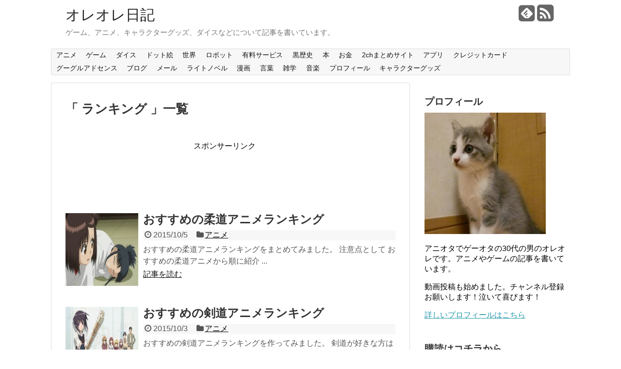

--- FILE ---
content_type: text/html; charset=UTF-8
request_url: https://oreore.red/tag/%E3%83%A9%E3%83%B3%E3%82%AD%E3%83%B3%E3%82%B0
body_size: 13306
content:
<!DOCTYPE html>
<html dir="ltr" lang="ja" prefix="og: https://ogp.me/ns#">
<head>
<meta charset="UTF-8">
<link rel="alternate" type="application/rss+xml" title="オレオレ日記 RSS Feed" href="https://oreore.red/feed"/>
<link rel="pingback" href="https://oreore.red/xmlrpc.php"/>
<meta name="robots" content="noindex,follow">
<link rel="stylesheet" href="https://oreore.red/wp-content/themes/simplicity-child/style.css">
<link rel="stylesheet" href="https://oreore.red/wp-content/themes/simplicity/webfonts/css/font-awesome.min.css">
<link rel="stylesheet" href="https://oreore.red/wp-content/themes/simplicity/webfonts/icomoon/style.css">
<link rel="stylesheet" href="https://oreore.red/wp-content/themes/simplicity/css/extension.css">
<link rel="stylesheet" href="https://oreore.red/wp-content/themes/simplicity/css/responsive-pc.css">
<link rel="stylesheet" href="https://oreore.red/wp-content/themes/simplicity/css/print.css" type="text/css" media="print"/>
    <meta name="viewport" content="width=1280, maximum-scale=1, user-scalable=yes">

<!-- OGP -->
<meta property="og:type" content="website">
<meta property="og:description" content="ゲーム、アニメ、キャラクターグッズ、ダイスなどについて記事を書いています。">
<meta property="og:title" content="オレオレ日記">
<meta property="og:url" content="https://oreore.red">
<meta property="og:site_name" content="オレオレ日記">
<meta property="og:locale" content="ja_JP"/>
<!-- /OGP -->
<!-- Twitter Card -->
<meta name="twitter:card" content="summary">
<meta name="twitter:description" content="ゲーム、アニメ、キャラクターグッズ、ダイスなどについて記事を書いています。">
<meta name="twitter:title" content="オレオレ日記">
<meta name="twitter:url" content="https://oreore.red">
<meta name="twitter:domain" content="oreore.red">
<!-- /Twitter Card -->

<title>ランキング - オレオレ日記</title>

		<!-- All in One SEO 4.6.7.1 - aioseo.com -->
		<meta name="robots" content="max-image-preview:large"/>
		<link rel="canonical" href="https://oreore.red/tag/%e3%83%a9%e3%83%b3%e3%82%ad%e3%83%b3%e3%82%b0"/>
		<link rel="next" href="https://oreore.red/tag/%E3%83%A9%E3%83%B3%E3%82%AD%E3%83%B3%E3%82%B0/page/2"/>
		<meta name="generator" content="All in One SEO (AIOSEO) 4.6.7.1"/>
		<script type="application/ld+json" class="aioseo-schema">
			{"@context":"https:\/\/schema.org","@graph":[{"@type":"BreadcrumbList","@id":"https:\/\/oreore.red\/tag\/%E3%83%A9%E3%83%B3%E3%82%AD%E3%83%B3%E3%82%B0#breadcrumblist","itemListElement":[{"@type":"ListItem","@id":"https:\/\/oreore.red\/#listItem","position":1,"name":"\u5bb6","item":"https:\/\/oreore.red\/","nextItem":"https:\/\/oreore.red\/tag\/%e3%83%a9%e3%83%b3%e3%82%ad%e3%83%b3%e3%82%b0#listItem"},{"@type":"ListItem","@id":"https:\/\/oreore.red\/tag\/%e3%83%a9%e3%83%b3%e3%82%ad%e3%83%b3%e3%82%b0#listItem","position":2,"name":"\u30e9\u30f3\u30ad\u30f3\u30b0","previousItem":"https:\/\/oreore.red\/#listItem"}]},{"@type":"CollectionPage","@id":"https:\/\/oreore.red\/tag\/%E3%83%A9%E3%83%B3%E3%82%AD%E3%83%B3%E3%82%B0#collectionpage","url":"https:\/\/oreore.red\/tag\/%E3%83%A9%E3%83%B3%E3%82%AD%E3%83%B3%E3%82%B0","name":"\u30e9\u30f3\u30ad\u30f3\u30b0 - \u30aa\u30ec\u30aa\u30ec\u65e5\u8a18","inLanguage":"ja","isPartOf":{"@id":"https:\/\/oreore.red\/#website"},"breadcrumb":{"@id":"https:\/\/oreore.red\/tag\/%E3%83%A9%E3%83%B3%E3%82%AD%E3%83%B3%E3%82%B0#breadcrumblist"}},{"@type":"Organization","@id":"https:\/\/oreore.red\/#organization","name":"\u30aa\u30ec\u30aa\u30ec\u65e5\u8a18","description":"\u30b2\u30fc\u30e0\u3001\u30a2\u30cb\u30e1\u3001\u30ad\u30e3\u30e9\u30af\u30bf\u30fc\u30b0\u30c3\u30ba\u3001\u30c0\u30a4\u30b9\u306a\u3069\u306b\u3064\u3044\u3066\u8a18\u4e8b\u3092\u66f8\u3044\u3066\u3044\u307e\u3059\u3002","url":"https:\/\/oreore.red\/"},{"@type":"WebSite","@id":"https:\/\/oreore.red\/#website","url":"https:\/\/oreore.red\/","name":"\u30aa\u30ec\u30aa\u30ec\u65e5\u8a18","description":"\u30b2\u30fc\u30e0\u3001\u30a2\u30cb\u30e1\u3001\u30ad\u30e3\u30e9\u30af\u30bf\u30fc\u30b0\u30c3\u30ba\u3001\u30c0\u30a4\u30b9\u306a\u3069\u306b\u3064\u3044\u3066\u8a18\u4e8b\u3092\u66f8\u3044\u3066\u3044\u307e\u3059\u3002","inLanguage":"ja","publisher":{"@id":"https:\/\/oreore.red\/#organization"}}]}
		</script>
		<!-- All in One SEO -->

<script id="wpp-js" src="https://oreore.red/wp-content/plugins/wordpress-popular-posts/assets/js/wpp.min.js" data-sampling="0" data-sampling-rate="100" data-api-url="https://oreore.red/wp-json/wordpress-popular-posts" data-post-id="0" data-token="eebd2c1dd5" data-lang="0" data-debug="0" type="text/javascript"></script>
<link rel="alternate" type="application/rss+xml" title="オレオレ日記 &raquo; フィード" href="https://oreore.red/feed"/>
<link rel="alternate" type="application/rss+xml" title="オレオレ日記 &raquo; コメントフィード" href="https://oreore.red/comments/feed"/>
<link rel="alternate" type="application/rss+xml" title="オレオレ日記 &raquo; ランキング タグのフィード" href="https://oreore.red/tag/%e3%83%a9%e3%83%b3%e3%82%ad%e3%83%b3%e3%82%b0/feed"/>
<script type="text/javascript">window._wpemojiSettings={"baseUrl":"https:\/\/s.w.org\/images\/core\/emoji\/14.0.0\/72x72\/","ext":".png","svgUrl":"https:\/\/s.w.org\/images\/core\/emoji\/14.0.0\/svg\/","svgExt":".svg","source":{"concatemoji":"https:\/\/oreore.red\/wp-includes\/js\/wp-emoji-release.min.js"}};!function(i,n){var o,s,e;function c(e){try{var t={supportTests:e,timestamp:(new Date).valueOf()};sessionStorage.setItem(o,JSON.stringify(t))}catch(e){}}function p(e,t,n){e.clearRect(0,0,e.canvas.width,e.canvas.height),e.fillText(t,0,0);var t=new Uint32Array(e.getImageData(0,0,e.canvas.width,e.canvas.height).data),r=(e.clearRect(0,0,e.canvas.width,e.canvas.height),e.fillText(n,0,0),new Uint32Array(e.getImageData(0,0,e.canvas.width,e.canvas.height).data));return t.every(function(e,t){return e===r[t]})}function u(e,t,n){switch(t){case"flag":return n(e,"\ud83c\udff3\ufe0f\u200d\u26a7\ufe0f","\ud83c\udff3\ufe0f\u200b\u26a7\ufe0f")?!1:!n(e,"\ud83c\uddfa\ud83c\uddf3","\ud83c\uddfa\u200b\ud83c\uddf3")&&!n(e,"\ud83c\udff4\udb40\udc67\udb40\udc62\udb40\udc65\udb40\udc6e\udb40\udc67\udb40\udc7f","\ud83c\udff4\u200b\udb40\udc67\u200b\udb40\udc62\u200b\udb40\udc65\u200b\udb40\udc6e\u200b\udb40\udc67\u200b\udb40\udc7f");case"emoji":return!n(e,"\ud83e\udef1\ud83c\udffb\u200d\ud83e\udef2\ud83c\udfff","\ud83e\udef1\ud83c\udffb\u200b\ud83e\udef2\ud83c\udfff")}return!1}function f(e,t,n){var r="undefined"!=typeof WorkerGlobalScope&&self instanceof WorkerGlobalScope?new OffscreenCanvas(300,150):i.createElement("canvas"),a=r.getContext("2d",{willReadFrequently:!0}),o=(a.textBaseline="top",a.font="600 32px Arial",{});return e.forEach(function(e){o[e]=t(a,e,n)}),o}function t(e){var t=i.createElement("script");t.src=e,t.defer=!0,i.head.appendChild(t)}"undefined"!=typeof Promise&&(o="wpEmojiSettingsSupports",s=["flag","emoji"],n.supports={everything:!0,everythingExceptFlag:!0},e=new Promise(function(e){i.addEventListener("DOMContentLoaded",e,{once:!0})}),new Promise(function(t){var n=function(){try{var e=JSON.parse(sessionStorage.getItem(o));if("object"==typeof e&&"number"==typeof e.timestamp&&(new Date).valueOf()<e.timestamp+604800&&"object"==typeof e.supportTests)return e.supportTests}catch(e){}return null}();if(!n){if("undefined"!=typeof Worker&&"undefined"!=typeof OffscreenCanvas&&"undefined"!=typeof URL&&URL.createObjectURL&&"undefined"!=typeof Blob)try{var e="postMessage("+f.toString()+"("+[JSON.stringify(s),u.toString(),p.toString()].join(",")+"));",r=new Blob([e],{type:"text/javascript"}),a=new Worker(URL.createObjectURL(r),{name:"wpTestEmojiSupports"});return void(a.onmessage=function(e){c(n=e.data),a.terminate(),t(n)})}catch(e){}c(n=f(s,u,p))}t(n)}).then(function(e){for(var t in e)n.supports[t]=e[t],n.supports.everything=n.supports.everything&&n.supports[t],"flag"!==t&&(n.supports.everythingExceptFlag=n.supports.everythingExceptFlag&&n.supports[t]);n.supports.everythingExceptFlag=n.supports.everythingExceptFlag&&!n.supports.flag,n.DOMReady=!1,n.readyCallback=function(){n.DOMReady=!0}}).then(function(){return e}).then(function(){var e;n.supports.everything||(n.readyCallback(),(e=n.source||{}).concatemoji?t(e.concatemoji):e.wpemoji&&e.twemoji&&(t(e.twemoji),t(e.wpemoji)))}))}((window,document),window._wpemojiSettings);</script>
<style type="text/css">
img.wp-smiley,
img.emoji {
	display: inline !important;
	border: none !important;
	box-shadow: none !important;
	height: 1em !important;
	width: 1em !important;
	margin: 0 0.07em !important;
	vertical-align: -0.1em !important;
	background: none !important;
	padding: 0 !important;
}
</style>
	<link rel='stylesheet' id='wp-block-library-css' href='https://oreore.red/wp-includes/css/dist/block-library/style.min.css' type='text/css' media='all'/>
<style id='classic-theme-styles-inline-css' type='text/css'>
/*! This file is auto-generated */
.wp-block-button__link{color:#fff;background-color:#32373c;border-radius:9999px;box-shadow:none;text-decoration:none;padding:calc(.667em + 2px) calc(1.333em + 2px);font-size:1.125em}.wp-block-file__button{background:#32373c;color:#fff;text-decoration:none}
</style>
<style id='global-styles-inline-css' type='text/css'>
body{--wp--preset--color--black: #000000;--wp--preset--color--cyan-bluish-gray: #abb8c3;--wp--preset--color--white: #ffffff;--wp--preset--color--pale-pink: #f78da7;--wp--preset--color--vivid-red: #cf2e2e;--wp--preset--color--luminous-vivid-orange: #ff6900;--wp--preset--color--luminous-vivid-amber: #fcb900;--wp--preset--color--light-green-cyan: #7bdcb5;--wp--preset--color--vivid-green-cyan: #00d084;--wp--preset--color--pale-cyan-blue: #8ed1fc;--wp--preset--color--vivid-cyan-blue: #0693e3;--wp--preset--color--vivid-purple: #9b51e0;--wp--preset--gradient--vivid-cyan-blue-to-vivid-purple: linear-gradient(135deg,rgba(6,147,227,1) 0%,rgb(155,81,224) 100%);--wp--preset--gradient--light-green-cyan-to-vivid-green-cyan: linear-gradient(135deg,rgb(122,220,180) 0%,rgb(0,208,130) 100%);--wp--preset--gradient--luminous-vivid-amber-to-luminous-vivid-orange: linear-gradient(135deg,rgba(252,185,0,1) 0%,rgba(255,105,0,1) 100%);--wp--preset--gradient--luminous-vivid-orange-to-vivid-red: linear-gradient(135deg,rgba(255,105,0,1) 0%,rgb(207,46,46) 100%);--wp--preset--gradient--very-light-gray-to-cyan-bluish-gray: linear-gradient(135deg,rgb(238,238,238) 0%,rgb(169,184,195) 100%);--wp--preset--gradient--cool-to-warm-spectrum: linear-gradient(135deg,rgb(74,234,220) 0%,rgb(151,120,209) 20%,rgb(207,42,186) 40%,rgb(238,44,130) 60%,rgb(251,105,98) 80%,rgb(254,248,76) 100%);--wp--preset--gradient--blush-light-purple: linear-gradient(135deg,rgb(255,206,236) 0%,rgb(152,150,240) 100%);--wp--preset--gradient--blush-bordeaux: linear-gradient(135deg,rgb(254,205,165) 0%,rgb(254,45,45) 50%,rgb(107,0,62) 100%);--wp--preset--gradient--luminous-dusk: linear-gradient(135deg,rgb(255,203,112) 0%,rgb(199,81,192) 50%,rgb(65,88,208) 100%);--wp--preset--gradient--pale-ocean: linear-gradient(135deg,rgb(255,245,203) 0%,rgb(182,227,212) 50%,rgb(51,167,181) 100%);--wp--preset--gradient--electric-grass: linear-gradient(135deg,rgb(202,248,128) 0%,rgb(113,206,126) 100%);--wp--preset--gradient--midnight: linear-gradient(135deg,rgb(2,3,129) 0%,rgb(40,116,252) 100%);--wp--preset--font-size--small: 13px;--wp--preset--font-size--medium: 20px;--wp--preset--font-size--large: 36px;--wp--preset--font-size--x-large: 42px;--wp--preset--spacing--20: 0.44rem;--wp--preset--spacing--30: 0.67rem;--wp--preset--spacing--40: 1rem;--wp--preset--spacing--50: 1.5rem;--wp--preset--spacing--60: 2.25rem;--wp--preset--spacing--70: 3.38rem;--wp--preset--spacing--80: 5.06rem;--wp--preset--shadow--natural: 6px 6px 9px rgba(0, 0, 0, 0.2);--wp--preset--shadow--deep: 12px 12px 50px rgba(0, 0, 0, 0.4);--wp--preset--shadow--sharp: 6px 6px 0px rgba(0, 0, 0, 0.2);--wp--preset--shadow--outlined: 6px 6px 0px -3px rgba(255, 255, 255, 1), 6px 6px rgba(0, 0, 0, 1);--wp--preset--shadow--crisp: 6px 6px 0px rgba(0, 0, 0, 1);}:where(.is-layout-flex){gap: 0.5em;}:where(.is-layout-grid){gap: 0.5em;}body .is-layout-flow > .alignleft{float: left;margin-inline-start: 0;margin-inline-end: 2em;}body .is-layout-flow > .alignright{float: right;margin-inline-start: 2em;margin-inline-end: 0;}body .is-layout-flow > .aligncenter{margin-left: auto !important;margin-right: auto !important;}body .is-layout-constrained > .alignleft{float: left;margin-inline-start: 0;margin-inline-end: 2em;}body .is-layout-constrained > .alignright{float: right;margin-inline-start: 2em;margin-inline-end: 0;}body .is-layout-constrained > .aligncenter{margin-left: auto !important;margin-right: auto !important;}body .is-layout-constrained > :where(:not(.alignleft):not(.alignright):not(.alignfull)){max-width: var(--wp--style--global--content-size);margin-left: auto !important;margin-right: auto !important;}body .is-layout-constrained > .alignwide{max-width: var(--wp--style--global--wide-size);}body .is-layout-flex{display: flex;}body .is-layout-flex{flex-wrap: wrap;align-items: center;}body .is-layout-flex > *{margin: 0;}body .is-layout-grid{display: grid;}body .is-layout-grid > *{margin: 0;}:where(.wp-block-columns.is-layout-flex){gap: 2em;}:where(.wp-block-columns.is-layout-grid){gap: 2em;}:where(.wp-block-post-template.is-layout-flex){gap: 1.25em;}:where(.wp-block-post-template.is-layout-grid){gap: 1.25em;}.has-black-color{color: var(--wp--preset--color--black) !important;}.has-cyan-bluish-gray-color{color: var(--wp--preset--color--cyan-bluish-gray) !important;}.has-white-color{color: var(--wp--preset--color--white) !important;}.has-pale-pink-color{color: var(--wp--preset--color--pale-pink) !important;}.has-vivid-red-color{color: var(--wp--preset--color--vivid-red) !important;}.has-luminous-vivid-orange-color{color: var(--wp--preset--color--luminous-vivid-orange) !important;}.has-luminous-vivid-amber-color{color: var(--wp--preset--color--luminous-vivid-amber) !important;}.has-light-green-cyan-color{color: var(--wp--preset--color--light-green-cyan) !important;}.has-vivid-green-cyan-color{color: var(--wp--preset--color--vivid-green-cyan) !important;}.has-pale-cyan-blue-color{color: var(--wp--preset--color--pale-cyan-blue) !important;}.has-vivid-cyan-blue-color{color: var(--wp--preset--color--vivid-cyan-blue) !important;}.has-vivid-purple-color{color: var(--wp--preset--color--vivid-purple) !important;}.has-black-background-color{background-color: var(--wp--preset--color--black) !important;}.has-cyan-bluish-gray-background-color{background-color: var(--wp--preset--color--cyan-bluish-gray) !important;}.has-white-background-color{background-color: var(--wp--preset--color--white) !important;}.has-pale-pink-background-color{background-color: var(--wp--preset--color--pale-pink) !important;}.has-vivid-red-background-color{background-color: var(--wp--preset--color--vivid-red) !important;}.has-luminous-vivid-orange-background-color{background-color: var(--wp--preset--color--luminous-vivid-orange) !important;}.has-luminous-vivid-amber-background-color{background-color: var(--wp--preset--color--luminous-vivid-amber) !important;}.has-light-green-cyan-background-color{background-color: var(--wp--preset--color--light-green-cyan) !important;}.has-vivid-green-cyan-background-color{background-color: var(--wp--preset--color--vivid-green-cyan) !important;}.has-pale-cyan-blue-background-color{background-color: var(--wp--preset--color--pale-cyan-blue) !important;}.has-vivid-cyan-blue-background-color{background-color: var(--wp--preset--color--vivid-cyan-blue) !important;}.has-vivid-purple-background-color{background-color: var(--wp--preset--color--vivid-purple) !important;}.has-black-border-color{border-color: var(--wp--preset--color--black) !important;}.has-cyan-bluish-gray-border-color{border-color: var(--wp--preset--color--cyan-bluish-gray) !important;}.has-white-border-color{border-color: var(--wp--preset--color--white) !important;}.has-pale-pink-border-color{border-color: var(--wp--preset--color--pale-pink) !important;}.has-vivid-red-border-color{border-color: var(--wp--preset--color--vivid-red) !important;}.has-luminous-vivid-orange-border-color{border-color: var(--wp--preset--color--luminous-vivid-orange) !important;}.has-luminous-vivid-amber-border-color{border-color: var(--wp--preset--color--luminous-vivid-amber) !important;}.has-light-green-cyan-border-color{border-color: var(--wp--preset--color--light-green-cyan) !important;}.has-vivid-green-cyan-border-color{border-color: var(--wp--preset--color--vivid-green-cyan) !important;}.has-pale-cyan-blue-border-color{border-color: var(--wp--preset--color--pale-cyan-blue) !important;}.has-vivid-cyan-blue-border-color{border-color: var(--wp--preset--color--vivid-cyan-blue) !important;}.has-vivid-purple-border-color{border-color: var(--wp--preset--color--vivid-purple) !important;}.has-vivid-cyan-blue-to-vivid-purple-gradient-background{background: var(--wp--preset--gradient--vivid-cyan-blue-to-vivid-purple) !important;}.has-light-green-cyan-to-vivid-green-cyan-gradient-background{background: var(--wp--preset--gradient--light-green-cyan-to-vivid-green-cyan) !important;}.has-luminous-vivid-amber-to-luminous-vivid-orange-gradient-background{background: var(--wp--preset--gradient--luminous-vivid-amber-to-luminous-vivid-orange) !important;}.has-luminous-vivid-orange-to-vivid-red-gradient-background{background: var(--wp--preset--gradient--luminous-vivid-orange-to-vivid-red) !important;}.has-very-light-gray-to-cyan-bluish-gray-gradient-background{background: var(--wp--preset--gradient--very-light-gray-to-cyan-bluish-gray) !important;}.has-cool-to-warm-spectrum-gradient-background{background: var(--wp--preset--gradient--cool-to-warm-spectrum) !important;}.has-blush-light-purple-gradient-background{background: var(--wp--preset--gradient--blush-light-purple) !important;}.has-blush-bordeaux-gradient-background{background: var(--wp--preset--gradient--blush-bordeaux) !important;}.has-luminous-dusk-gradient-background{background: var(--wp--preset--gradient--luminous-dusk) !important;}.has-pale-ocean-gradient-background{background: var(--wp--preset--gradient--pale-ocean) !important;}.has-electric-grass-gradient-background{background: var(--wp--preset--gradient--electric-grass) !important;}.has-midnight-gradient-background{background: var(--wp--preset--gradient--midnight) !important;}.has-small-font-size{font-size: var(--wp--preset--font-size--small) !important;}.has-medium-font-size{font-size: var(--wp--preset--font-size--medium) !important;}.has-large-font-size{font-size: var(--wp--preset--font-size--large) !important;}.has-x-large-font-size{font-size: var(--wp--preset--font-size--x-large) !important;}
.wp-block-navigation a:where(:not(.wp-element-button)){color: inherit;}
:where(.wp-block-post-template.is-layout-flex){gap: 1.25em;}:where(.wp-block-post-template.is-layout-grid){gap: 1.25em;}
:where(.wp-block-columns.is-layout-flex){gap: 2em;}:where(.wp-block-columns.is-layout-grid){gap: 2em;}
.wp-block-pullquote{font-size: 1.5em;line-height: 1.6;}
</style>
<link rel='stylesheet' id='toc-screen-css' href='https://oreore.red/wp-content/plugins/table-of-contents-plus/screen.min.css' type='text/css' media='all'/>
<link rel='stylesheet' id='wordpress-popular-posts-css-css' href='https://oreore.red/wp-content/plugins/wordpress-popular-posts/assets/css/wpp.css' type='text/css' media='all'/>
<script type='text/javascript' src='https://oreore.red/wp-includes/js/jquery/jquery.min.js' id='jquery-core-js'></script>
<script type='text/javascript' src='https://oreore.red/wp-includes/js/jquery/jquery-migrate.min.js' id='jquery-migrate-js'></script>
<link rel="https://api.w.org/" href="https://oreore.red/wp-json/"/><link rel="alternate" type="application/json" href="https://oreore.red/wp-json/wp/v2/tags/4"/><link rel="EditURI" type="application/rsd+xml" title="RSD" href="https://oreore.red/xmlrpc.php?rsd"/>
<meta name="generator" content="WordPress 6.3.7"/>
            <style id="wpp-loading-animation-styles">@-webkit-keyframes bgslide{from{background-position-x:0}to{background-position-x:-200%}}@keyframes bgslide{from{background-position-x:0}to{background-position-x:-200%}}.wpp-widget-block-placeholder,.wpp-shortcode-placeholder{margin:0 auto;width:60px;height:3px;background:#dd3737;background:linear-gradient(90deg,#dd3737 0%,#571313 10%,#dd3737 100%);background-size:200% auto;border-radius:3px;-webkit-animation:bgslide 1s infinite linear;animation:bgslide 1s infinite linear}</style>
            <style type="text/css">
.ad-space {
  text-align:center;
}
@media screen and (max-width:639px){
  .article br{
    display: block;
  }
}
.entry-content{
  margin-left: 0;
}
</style>
<link rel="icon" href="https://oreore.red/wp-content/uploads/2018/05/cropped--32x32.gif" sizes="32x32"/>
<link rel="icon" href="https://oreore.red/wp-content/uploads/2018/05/cropped--192x192.gif" sizes="192x192"/>
<link rel="apple-touch-icon" href="https://oreore.red/wp-content/uploads/2018/05/cropped--180x180.gif"/>
<meta name="msapplication-TileImage" content="https://oreore.red/wp-content/uploads/2018/05/cropped--270x270.gif"/>
</head>
  <body class="archive tag tag-4">
    <div id="container">

      <!-- header -->
      <div id="header" class="clearfix">
        <div id="header-in">

                    <div id="h-top">
            <!-- モバイルメニュー表示用のボタン -->
<div id="mobile-menu">
  <a id="mobile-menu-toggle" href="#"><span class="fa fa-bars fa-2x"></span></a>
</div>

            <div class="alignleft top-title-catchphrase">
              <!-- サイトのタイトル -->
<p id="site-title">
  <a href="https://oreore.red/">オレオレ日記</a></p>
<!-- サイトの概要 -->
<p id="site-description">
  ゲーム、アニメ、キャラクターグッズ、ダイスなどについて記事を書いています。</p>
            </div>

            <div class="alignright top-sns-follows">
                            <!-- SNSページ -->
<div class="sns-pages">
<ul class="snsp">
<li class="feedly-page"><a href='//feedly.com/index.html#subscription%2Ffeed%2Fhttps%3A%2F%2Foreore.red%2Ffeed' target='blank' title="feedlyで更新情報をフォロー" rel="nofollow"><span class="icon-feedly-square"></span></a></li><li class="rss-page"><a href="https://oreore.red/feed" target="_blank" title="RSSで更新情報をフォロー" rel="nofollow"><span class="fa fa-rss-square fa-2x"></span></a></li>  </ul>
</div>
                          </div>

          </div><!-- /#h-top -->
        </div><!-- /#header-in -->
      </div><!-- /#header -->

      <!-- Navigation -->
<nav>
<div id="navi">
  	<div id="navi-in">
    <div class="menu-%e3%82%b9%e3%83%9e%e3%83%9b%e7%89%88%e3%82%ab%e3%83%86%e3%82%b4%e3%83%aa%e3%83%bc-container"><ul id="menu-%e3%82%b9%e3%83%9e%e3%83%9b%e7%89%88%e3%82%ab%e3%83%86%e3%82%b4%e3%83%aa%e3%83%bc" class="menu"><li id="menu-item-2688" class="menu-item menu-item-type-taxonomy menu-item-object-category menu-item-2688"><a href="https://oreore.red/category/%e3%82%a2%e3%83%8b%e3%83%a1">アニメ</a></li>
<li id="menu-item-2687" class="menu-item menu-item-type-taxonomy menu-item-object-category menu-item-2687"><a href="https://oreore.red/category/%e3%82%b2%e3%83%bc%e3%83%a0">ゲーム</a></li>
<li id="menu-item-2690" class="menu-item menu-item-type-taxonomy menu-item-object-category menu-item-2690"><a href="https://oreore.red/category/%e3%83%80%e3%82%a4%e3%82%b9">ダイス</a></li>
<li id="menu-item-2689" class="menu-item menu-item-type-taxonomy menu-item-object-category menu-item-2689"><a href="https://oreore.red/category/%e3%83%89%e3%83%83%e3%83%88%e7%b5%b5">ドット絵</a></li>
<li id="menu-item-2691" class="menu-item menu-item-type-taxonomy menu-item-object-category menu-item-2691"><a href="https://oreore.red/category/%e4%b8%96%e7%95%8c">世界</a></li>
<li id="menu-item-3801" class="menu-item menu-item-type-taxonomy menu-item-object-category menu-item-3801"><a href="https://oreore.red/category/%e3%83%ad%e3%83%9c%e3%83%83%e3%83%88">ロボット</a></li>
<li id="menu-item-2693" class="menu-item menu-item-type-taxonomy menu-item-object-category menu-item-2693"><a href="https://oreore.red/category/%e6%9c%89%e6%96%99%e3%82%b5%e3%83%bc%e3%83%93%e3%82%b9">有料サービス</a></li>
<li id="menu-item-2694" class="menu-item menu-item-type-taxonomy menu-item-object-category menu-item-2694"><a href="https://oreore.red/category/%e9%bb%92%e6%ad%b4%e5%8f%b2">黒歴史</a></li>
<li id="menu-item-2737" class="menu-item menu-item-type-taxonomy menu-item-object-category menu-item-2737"><a href="https://oreore.red/category/%e6%9c%ac">本</a></li>
<li id="menu-item-2736" class="menu-item menu-item-type-taxonomy menu-item-object-category menu-item-2736"><a href="https://oreore.red/category/%e3%81%8a%e9%87%91">お金</a></li>
<li id="menu-item-2876" class="menu-item menu-item-type-taxonomy menu-item-object-category menu-item-2876"><a href="https://oreore.red/category/2ch%e3%81%be%e3%81%a8%e3%82%81%e3%82%b5%e3%82%a4%e3%83%88">2chまとめサイト</a></li>
<li id="menu-item-3802" class="menu-item menu-item-type-taxonomy menu-item-object-category menu-item-3802"><a href="https://oreore.red/category/%e3%82%b2%e3%83%bc%e3%83%a0/%e3%82%a2%e3%83%97%e3%83%aa">アプリ</a></li>
<li id="menu-item-3803" class="menu-item menu-item-type-taxonomy menu-item-object-category menu-item-3803"><a href="https://oreore.red/category/%e3%82%af%e3%83%ac%e3%82%b8%e3%83%83%e3%83%88%e3%82%ab%e3%83%bc%e3%83%89">クレジットカード</a></li>
<li id="menu-item-3804" class="menu-item menu-item-type-taxonomy menu-item-object-category menu-item-3804"><a href="https://oreore.red/category/%e3%82%b0%e3%83%bc%e3%82%b0%e3%83%ab%e3%82%a2%e3%83%89%e3%82%bb%e3%83%b3%e3%82%b9">グーグルアドセンス</a></li>
<li id="menu-item-2923" class="menu-item menu-item-type-taxonomy menu-item-object-category menu-item-2923"><a href="https://oreore.red/category/%e3%83%96%e3%83%ad%e3%82%b0">ブログ</a></li>
<li id="menu-item-2864" class="menu-item menu-item-type-taxonomy menu-item-object-category menu-item-2864"><a href="https://oreore.red/category/%e3%83%a1%e3%83%bc%e3%83%ab">メール</a></li>
<li id="menu-item-2863" class="menu-item menu-item-type-taxonomy menu-item-object-category menu-item-2863"><a href="https://oreore.red/category/%e6%9c%ac/%e3%83%a9%e3%82%a4%e3%83%88%e3%83%8e%e3%83%99%e3%83%ab-%e6%9c%ac">ライトノベル</a></li>
<li id="menu-item-2918" class="menu-item menu-item-type-taxonomy menu-item-object-category menu-item-2918"><a href="https://oreore.red/category/%e6%bc%ab%e7%94%bb">漫画</a></li>
<li id="menu-item-2865" class="menu-item menu-item-type-taxonomy menu-item-object-category menu-item-2865"><a href="https://oreore.red/category/%e8%a8%80%e8%91%89">言葉</a></li>
<li id="menu-item-2935" class="menu-item menu-item-type-taxonomy menu-item-object-category menu-item-2935"><a href="https://oreore.red/category/%e9%9b%91%e5%ad%a6">雑学</a></li>
<li id="menu-item-5199" class="menu-item menu-item-type-taxonomy menu-item-object-category menu-item-5199"><a href="https://oreore.red/category/%e9%9f%b3%e6%a5%bd">音楽</a></li>
<li id="menu-item-5409" class="menu-item menu-item-type-taxonomy menu-item-object-category menu-item-5409"><a href="https://oreore.red/category/%e3%83%97%e3%83%ad%e3%83%95%e3%82%a3%e3%83%bc%e3%83%ab">プロフィール</a></li>
<li id="menu-item-5481" class="menu-item menu-item-type-taxonomy menu-item-object-category menu-item-5481"><a href="https://oreore.red/category/%e3%82%ad%e3%83%a3%e3%83%a9%e3%82%af%e3%82%bf%e3%83%bc%e3%82%b0%e3%83%83%e3%82%ba">キャラクターグッズ</a></li>
</ul></div>  </div><!-- /#navi-in -->
</div><!-- /#navi -->
</nav>
<!-- /Navigation -->
      <!-- 本体部分 -->
      <div id="body">
        <div id="body-in">

          
          <!-- main -->
          <div id="main">



  <h1 id="archive-title">「
        ランキング      」一覧  </h1>



<div id="widget-index-top" class="widgets"><div class="widget pc_ad">
  <div class="ad-space" style="margin-left: -25px;">
    <div class="ad-label">スポンサーリンク</div>
    <div class="ad-responsive ad-pc adsense-336"><script async src="//pagead2.googlesyndication.com/pagead/js/adsbygoogle.js"></script>
<!-- オレオレPCトップページ上部 -->
<ins class="adsbygoogle" style="display:inline-block;width:728px;height:90px" data-ad-client="ca-pub-0283855289800153" data-ad-slot="2672411998"></ins>
<script>(adsbygoogle=window.adsbygoogle||[]).push({});</script></div>
  </div>
</div>
</div>


<div id="list">
<!-- 記事一覧 -->
<div id="post-4393" class="entry cf entry-card post-4393 post type-post status-publish format-standard has-post-thumbnail category-3 tag-4 tag-130">
  <div class="entry-thumb">
                  <a href="https://oreore.red/judo-anime-ranking" class="entry-image entry-image-link" title="おすすめの柔道アニメランキング"><img width="150" height="79" src="[data-uri]" data-lazy-type="image" data-lazy-src="https://oreore.red/wp-content/uploads/2016/10/柔道アニメ1200-630.jpg" class="lazy lazy-hidden entry-thumnail wp-post-image" alt="おすすめの柔道アニメランキング" decoding="async" data-lazy-srcset="https://oreore.red/wp-content/uploads/2016/10/柔道アニメ1200-630.jpg 1200w, https://oreore.red/wp-content/uploads/2016/10/柔道アニメ1200-630-300x158.jpg 300w, https://oreore.red/wp-content/uploads/2016/10/柔道アニメ1200-630-1000x525.jpg 1000w, https://oreore.red/wp-content/uploads/2016/10/柔道アニメ1200-630-900x473.jpg 900w" data-lazy-sizes="(max-width: 150px) 100vw, 150px"/><noscript><img width="150" height="79" src="https://oreore.red/wp-content/uploads/2016/10/柔道アニメ1200-630.jpg" class="entry-thumnail wp-post-image" alt="おすすめの柔道アニメランキング" decoding="async" srcset="https://oreore.red/wp-content/uploads/2016/10/柔道アニメ1200-630.jpg 1200w, https://oreore.red/wp-content/uploads/2016/10/柔道アニメ1200-630-300x158.jpg 300w, https://oreore.red/wp-content/uploads/2016/10/柔道アニメ1200-630-1000x525.jpg 1000w, https://oreore.red/wp-content/uploads/2016/10/柔道アニメ1200-630-900x473.jpg 900w" sizes="(max-width: 150px) 100vw, 150px"/></noscript></a>
            </div><!-- /.entry-thumb -->

  <div class="entry-card-content">

  <h2><a href="https://oreore.red/judo-anime-ranking" class="entry-title entry-title-link" title="おすすめの柔道アニメランキング">おすすめの柔道アニメランキング</a></h2>
  <p class="post-meta">
        <span class="post-date"><span class="fa fa-clock-o fa-fw"></span><span class="published">2015/10/5</span></span>
    
        <span class="category"><span class="fa fa-folder fa-fw"></span><a href="https://oreore.red/category/%e3%82%a2%e3%83%8b%e3%83%a1" rel="category tag">アニメ</a></span>
    
    
  </p><!-- /.post-meta -->
  <p class="entry-snippet">おすすめの柔道アニメランキングをまとめてみました。



注意点として

	おすすめの柔道アニメから順に紹介
...</p>

  <p class="entry-read"><a href="https://oreore.red/judo-anime-ranking" class="entry-read-link">記事を読む</a></p>
  
</div><!-- /.entry-card-content -->
</div><div id="post-4369" class="entry cf entry-card post-4369 post type-post status-publish format-standard has-post-thumbnail category-3 tag-4 tag-129">
  <div class="entry-thumb">
                  <a href="https://oreore.red/kendo-anime-ranking" class="entry-image entry-image-link" title="おすすめの剣道アニメランキング"><img width="150" height="79" src="[data-uri]" data-lazy-type="image" data-lazy-src="https://oreore.red/wp-content/uploads/2016/10/バンブーブレード1200-630.jpg" class="lazy lazy-hidden entry-thumnail wp-post-image" alt="おすすめの剣道アニメランキング" decoding="async" data-lazy-srcset="https://oreore.red/wp-content/uploads/2016/10/バンブーブレード1200-630.jpg 1200w, https://oreore.red/wp-content/uploads/2016/10/バンブーブレード1200-630-300x158.jpg 300w, https://oreore.red/wp-content/uploads/2016/10/バンブーブレード1200-630-1000x525.jpg 1000w, https://oreore.red/wp-content/uploads/2016/10/バンブーブレード1200-630-900x473.jpg 900w" data-lazy-sizes="(max-width: 150px) 100vw, 150px"/><noscript><img width="150" height="79" src="https://oreore.red/wp-content/uploads/2016/10/バンブーブレード1200-630.jpg" class="entry-thumnail wp-post-image" alt="おすすめの剣道アニメランキング" decoding="async" srcset="https://oreore.red/wp-content/uploads/2016/10/バンブーブレード1200-630.jpg 1200w, https://oreore.red/wp-content/uploads/2016/10/バンブーブレード1200-630-300x158.jpg 300w, https://oreore.red/wp-content/uploads/2016/10/バンブーブレード1200-630-1000x525.jpg 1000w, https://oreore.red/wp-content/uploads/2016/10/バンブーブレード1200-630-900x473.jpg 900w" sizes="(max-width: 150px) 100vw, 150px"/></noscript></a>
            </div><!-- /.entry-thumb -->

  <div class="entry-card-content">

  <h2><a href="https://oreore.red/kendo-anime-ranking" class="entry-title entry-title-link" title="おすすめの剣道アニメランキング">おすすめの剣道アニメランキング</a></h2>
  <p class="post-meta">
        <span class="post-date"><span class="fa fa-clock-o fa-fw"></span><span class="published">2015/10/3</span></span>
    
        <span class="category"><span class="fa fa-folder fa-fw"></span><a href="https://oreore.red/category/%e3%82%a2%e3%83%8b%e3%83%a1" rel="category tag">アニメ</a></span>
    
    
  </p><!-- /.post-meta -->
  <p class="entry-snippet">おすすめの剣道アニメランキングを作ってみました。
剣道が好きな方はチャンバラも好きなんじゃないかと思うのでチャンバラアニメ...</p>

  <p class="entry-read"><a href="https://oreore.red/kendo-anime-ranking" class="entry-read-link">記事を読む</a></p>
  
</div><!-- /.entry-card-content -->
</div><div id="post-4142" class="entry cf entry-card post-4142 post type-post status-publish format-standard has-post-thumbnail category-2 category-137 tag-pc tag-4">
  <div class="entry-thumb">
                  <a href="https://oreore.red/masterpieces-ranking-pcengine" class="entry-image entry-image-link" title="PCエンジン名曲まとめ"><img width="150" height="79" src="[data-uri]" data-lazy-type="image" data-lazy-src="https://oreore.red/wp-content/uploads/2016/09/PCエンジン名曲1200-630.jpg" class="lazy lazy-hidden entry-thumnail wp-post-image" alt="PCエンジン名曲まとめ" decoding="async" data-lazy-srcset="https://oreore.red/wp-content/uploads/2016/09/PCエンジン名曲1200-630.jpg 1200w, https://oreore.red/wp-content/uploads/2016/09/PCエンジン名曲1200-630-300x158.jpg 300w, https://oreore.red/wp-content/uploads/2016/09/PCエンジン名曲1200-630-1000x525.jpg 1000w, https://oreore.red/wp-content/uploads/2016/09/PCエンジン名曲1200-630-900x473.jpg 900w" data-lazy-sizes="(max-width: 150px) 100vw, 150px"/><noscript><img width="150" height="79" src="https://oreore.red/wp-content/uploads/2016/09/PCエンジン名曲1200-630.jpg" class="entry-thumnail wp-post-image" alt="PCエンジン名曲まとめ" decoding="async" srcset="https://oreore.red/wp-content/uploads/2016/09/PCエンジン名曲1200-630.jpg 1200w, https://oreore.red/wp-content/uploads/2016/09/PCエンジン名曲1200-630-300x158.jpg 300w, https://oreore.red/wp-content/uploads/2016/09/PCエンジン名曲1200-630-1000x525.jpg 1000w, https://oreore.red/wp-content/uploads/2016/09/PCエンジン名曲1200-630-900x473.jpg 900w" sizes="(max-width: 150px) 100vw, 150px"/></noscript></a>
            </div><!-- /.entry-thumb -->

  <div class="entry-card-content">

  <h2><a href="https://oreore.red/masterpieces-ranking-pcengine" class="entry-title entry-title-link" title="PCエンジン名曲まとめ">PCエンジン名曲まとめ</a></h2>
  <p class="post-meta">
        <span class="post-date"><span class="fa fa-clock-o fa-fw"></span><span class="published">2015/9/18</span></span>
    
        <span class="category"><span class="fa fa-folder fa-fw"></span><a href="https://oreore.red/category/%e3%82%b2%e3%83%bc%e3%83%a0" rel="category tag">ゲーム</a>, <a href="https://oreore.red/category/%e9%9f%b3%e6%a5%bd" rel="category tag">音楽</a></span>
    
    
  </p><!-- /.post-meta -->
  <p class="entry-snippet">PCエンジンの名曲まとめを作ってみました。オレオレが名曲、神曲だと思う曲を紹介します。注意点としてPCエンジン、SUPER ...</p>

  <p class="entry-read"><a href="https://oreore.red/masterpieces-ranking-pcengine" class="entry-read-link">記事を読む</a></p>
  
</div><!-- /.entry-card-content -->
</div><div id="post-4107" class="entry cf entry-card post-4107 post type-post status-publish format-standard has-post-thumbnail category-2 category-137 tag-27 tag-4">
  <div class="entry-thumb">
                  <a href="https://oreore.red/masterpieces-ranking-md" class="entry-image entry-image-link" title="メガドライブ名曲まとめ"><img width="150" height="79" src="[data-uri]" data-lazy-type="image" data-lazy-src="https://oreore.red/wp-content/uploads/2016/09/メガドライブ名曲1200-630.jpg" class="lazy lazy-hidden entry-thumnail wp-post-image" alt="メガドライブ名曲まとめ" decoding="async" loading="lazy" data-lazy-srcset="https://oreore.red/wp-content/uploads/2016/09/メガドライブ名曲1200-630.jpg 1200w, https://oreore.red/wp-content/uploads/2016/09/メガドライブ名曲1200-630-300x158.jpg 300w, https://oreore.red/wp-content/uploads/2016/09/メガドライブ名曲1200-630-1000x525.jpg 1000w, https://oreore.red/wp-content/uploads/2016/09/メガドライブ名曲1200-630-900x473.jpg 900w" data-lazy-sizes="(max-width: 150px) 100vw, 150px"/><noscript><img width="150" height="79" src="https://oreore.red/wp-content/uploads/2016/09/メガドライブ名曲1200-630.jpg" class="entry-thumnail wp-post-image" alt="メガドライブ名曲まとめ" decoding="async" loading="lazy" srcset="https://oreore.red/wp-content/uploads/2016/09/メガドライブ名曲1200-630.jpg 1200w, https://oreore.red/wp-content/uploads/2016/09/メガドライブ名曲1200-630-300x158.jpg 300w, https://oreore.red/wp-content/uploads/2016/09/メガドライブ名曲1200-630-1000x525.jpg 1000w, https://oreore.red/wp-content/uploads/2016/09/メガドライブ名曲1200-630-900x473.jpg 900w" sizes="(max-width: 150px) 100vw, 150px"/></noscript></a>
            </div><!-- /.entry-thumb -->

  <div class="entry-card-content">

  <h2><a href="https://oreore.red/masterpieces-ranking-md" class="entry-title entry-title-link" title="メガドライブ名曲まとめ">メガドライブ名曲まとめ</a></h2>
  <p class="post-meta">
        <span class="post-date"><span class="fa fa-clock-o fa-fw"></span><span class="published">2015/9/16</span></span>
    
        <span class="category"><span class="fa fa-folder fa-fw"></span><a href="https://oreore.red/category/%e3%82%b2%e3%83%bc%e3%83%a0" rel="category tag">ゲーム</a>, <a href="https://oreore.red/category/%e9%9f%b3%e6%a5%bd" rel="category tag">音楽</a></span>
    
    
  </p><!-- /.post-meta -->
  <p class="entry-snippet">メガドライブの名曲まとめを作ってみました。
オレオレが個人的に名曲だと思った曲を紹介していきます。



注意点と...</p>

  <p class="entry-read"><a href="https://oreore.red/masterpieces-ranking-md" class="entry-read-link">記事を読む</a></p>
  
</div><!-- /.entry-card-content -->
</div><div id="post-4091" class="entry cf entry-card post-4091 post type-post status-publish format-standard has-post-thumbnail category-2 category-137 tag-26 tag-4">
  <div class="entry-thumb">
                  <a href="https://oreore.red/masterpieces-ranking-snes" class="entry-image entry-image-link" title="スーパーファミコン名曲まとめ"><img width="150" height="79" src="[data-uri]" data-lazy-type="image" data-lazy-src="https://oreore.red/wp-content/uploads/2016/09/スーパーファミコン名曲1200-630.jpg" class="lazy lazy-hidden entry-thumnail wp-post-image" alt="スーパーファミコン名曲まとめ" decoding="async" loading="lazy" data-lazy-srcset="https://oreore.red/wp-content/uploads/2016/09/スーパーファミコン名曲1200-630.jpg 1200w, https://oreore.red/wp-content/uploads/2016/09/スーパーファミコン名曲1200-630-300x158.jpg 300w, https://oreore.red/wp-content/uploads/2016/09/スーパーファミコン名曲1200-630-1000x525.jpg 1000w, https://oreore.red/wp-content/uploads/2016/09/スーパーファミコン名曲1200-630-900x473.jpg 900w" data-lazy-sizes="(max-width: 150px) 100vw, 150px"/><noscript><img width="150" height="79" src="https://oreore.red/wp-content/uploads/2016/09/スーパーファミコン名曲1200-630.jpg" class="entry-thumnail wp-post-image" alt="スーパーファミコン名曲まとめ" decoding="async" loading="lazy" srcset="https://oreore.red/wp-content/uploads/2016/09/スーパーファミコン名曲1200-630.jpg 1200w, https://oreore.red/wp-content/uploads/2016/09/スーパーファミコン名曲1200-630-300x158.jpg 300w, https://oreore.red/wp-content/uploads/2016/09/スーパーファミコン名曲1200-630-1000x525.jpg 1000w, https://oreore.red/wp-content/uploads/2016/09/スーパーファミコン名曲1200-630-900x473.jpg 900w" sizes="(max-width: 150px) 100vw, 150px"/></noscript></a>
            </div><!-- /.entry-thumb -->

  <div class="entry-card-content">

  <h2><a href="https://oreore.red/masterpieces-ranking-snes" class="entry-title entry-title-link" title="スーパーファミコン名曲まとめ">スーパーファミコン名曲まとめ</a></h2>
  <p class="post-meta">
        <span class="post-date"><span class="fa fa-clock-o fa-fw"></span><span class="published">2015/9/13</span></span>
    
        <span class="category"><span class="fa fa-folder fa-fw"></span><a href="https://oreore.red/category/%e3%82%b2%e3%83%bc%e3%83%a0" rel="category tag">ゲーム</a>, <a href="https://oreore.red/category/%e9%9f%b3%e6%a5%bd" rel="category tag">音楽</a></span>
    
    
  </p><!-- /.post-meta -->
  <p class="entry-snippet">スーパーファミコンの名曲をまとめてみました。個人的に神曲だと思う曲の備忘録です。
一般的にも名曲と呼ばれている曲も多いので...</p>

  <p class="entry-read"><a href="https://oreore.red/masterpieces-ranking-snes" class="entry-read-link">記事を読む</a></p>
  
</div><!-- /.entry-card-content -->
</div><div id="post-4071" class="entry cf entry-card post-4071 post type-post status-publish format-standard has-post-thumbnail category-2 category-137 tag-25 tag-4">
  <div class="entry-thumb">
                  <a href="https://oreore.red/masterpieces-ranking-nes" class="entry-image entry-image-link" title="元ファミコン名人のファミコン名曲ランキング"><img width="150" height="79" src="[data-uri]" data-lazy-type="image" data-lazy-src="https://oreore.red/wp-content/uploads/2016/09/ファミコン名曲ランキング1200-630.jpg" class="lazy lazy-hidden entry-thumnail wp-post-image" alt="元ファミコン名人のファミコン名曲ランキング" decoding="async" loading="lazy" data-lazy-srcset="https://oreore.red/wp-content/uploads/2016/09/ファミコン名曲ランキング1200-630.jpg 1200w, https://oreore.red/wp-content/uploads/2016/09/ファミコン名曲ランキング1200-630-300x158.jpg 300w, https://oreore.red/wp-content/uploads/2016/09/ファミコン名曲ランキング1200-630-1000x525.jpg 1000w, https://oreore.red/wp-content/uploads/2016/09/ファミコン名曲ランキング1200-630-900x473.jpg 900w" data-lazy-sizes="(max-width: 150px) 100vw, 150px"/><noscript><img width="150" height="79" src="https://oreore.red/wp-content/uploads/2016/09/ファミコン名曲ランキング1200-630.jpg" class="entry-thumnail wp-post-image" alt="元ファミコン名人のファミコン名曲ランキング" decoding="async" loading="lazy" srcset="https://oreore.red/wp-content/uploads/2016/09/ファミコン名曲ランキング1200-630.jpg 1200w, https://oreore.red/wp-content/uploads/2016/09/ファミコン名曲ランキング1200-630-300x158.jpg 300w, https://oreore.red/wp-content/uploads/2016/09/ファミコン名曲ランキング1200-630-1000x525.jpg 1000w, https://oreore.red/wp-content/uploads/2016/09/ファミコン名曲ランキング1200-630-900x473.jpg 900w" sizes="(max-width: 150px) 100vw, 150px"/></noscript></a>
            </div><!-- /.entry-thumb -->

  <div class="entry-card-content">

  <h2><a href="https://oreore.red/masterpieces-ranking-nes" class="entry-title entry-title-link" title="元ファミコン名人のファミコン名曲ランキング">元ファミコン名人のファミコン名曲ランキング</a></h2>
  <p class="post-meta">
        <span class="post-date"><span class="fa fa-clock-o fa-fw"></span><span class="published">2015/9/10</span></span>
    
        <span class="category"><span class="fa fa-folder fa-fw"></span><a href="https://oreore.red/category/%e3%82%b2%e3%83%bc%e3%83%a0" rel="category tag">ゲーム</a>, <a href="https://oreore.red/category/%e9%9f%b3%e6%a5%bd" rel="category tag">音楽</a></span>
    
    
  </p><!-- /.post-meta -->
  <p class="entry-snippet">ファミコンの名曲と呼ばれている曲を個人的にランキングにしてみました。



注意点として

	動画貼りまくりなの...</p>

  <p class="entry-read"><a href="https://oreore.red/masterpieces-ranking-nes" class="entry-read-link">記事を読む</a></p>
  
</div><!-- /.entry-card-content -->
</div><div id="post-4051" class="entry cf entry-card post-4051 post type-post status-publish format-standard has-post-thumbnail category-3 tag-4">
  <div class="entry-thumb">
                  <a href="https://oreore.red/ghibli-anime-ranking" class="entry-image entry-image-link" title="ラピュタで育ったアニオタのジブリ作品ランキング"><img width="150" height="79" src="[data-uri]" data-lazy-type="image" data-lazy-src="https://oreore.red/wp-content/uploads/2016/09/ジブリアニメランキング1200-630.jpg" class="lazy lazy-hidden entry-thumnail wp-post-image" alt="ラピュタで育ったアニオタのジブリ作品ランキング" decoding="async" loading="lazy" data-lazy-srcset="https://oreore.red/wp-content/uploads/2016/09/ジブリアニメランキング1200-630.jpg 1200w, https://oreore.red/wp-content/uploads/2016/09/ジブリアニメランキング1200-630-300x158.jpg 300w, https://oreore.red/wp-content/uploads/2016/09/ジブリアニメランキング1200-630-1000x525.jpg 1000w, https://oreore.red/wp-content/uploads/2016/09/ジブリアニメランキング1200-630-900x473.jpg 900w" data-lazy-sizes="(max-width: 150px) 100vw, 150px"/><noscript><img width="150" height="79" src="https://oreore.red/wp-content/uploads/2016/09/ジブリアニメランキング1200-630.jpg" class="entry-thumnail wp-post-image" alt="ラピュタで育ったアニオタのジブリ作品ランキング" decoding="async" loading="lazy" srcset="https://oreore.red/wp-content/uploads/2016/09/ジブリアニメランキング1200-630.jpg 1200w, https://oreore.red/wp-content/uploads/2016/09/ジブリアニメランキング1200-630-300x158.jpg 300w, https://oreore.red/wp-content/uploads/2016/09/ジブリアニメランキング1200-630-1000x525.jpg 1000w, https://oreore.red/wp-content/uploads/2016/09/ジブリアニメランキング1200-630-900x473.jpg 900w" sizes="(max-width: 150px) 100vw, 150px"/></noscript></a>
            </div><!-- /.entry-thumb -->

  <div class="entry-card-content">

  <h2><a href="https://oreore.red/ghibli-anime-ranking" class="entry-title entry-title-link" title="ラピュタで育ったアニオタのジブリ作品ランキング">ラピュタで育ったアニオタのジブリ作品ランキング</a></h2>
  <p class="post-meta">
        <span class="post-date"><span class="fa fa-clock-o fa-fw"></span><span class="published">2015/9/9</span></span>
    
        <span class="category"><span class="fa fa-folder fa-fw"></span><a href="https://oreore.red/category/%e3%82%a2%e3%83%8b%e3%83%a1" rel="category tag">アニメ</a></span>
    
    
  </p><!-- /.post-meta -->
  <p class="entry-snippet">
「トトロの森」が今ヤバいらしい。となりのトトロに出てくる美しい自然にはモデルがあります。その森に墓地を建設するかどうかで...</p>

  <p class="entry-read"><a href="https://oreore.red/ghibli-anime-ranking" class="entry-read-link">記事を読む</a></p>
  
</div><!-- /.entry-card-content -->
</div><div id="post-3464" class="entry cf entry-card post-3464 post type-post status-publish format-standard has-post-thumbnail category-3 tag-4">
  <div class="entry-thumb">
                  <a href="https://oreore.red/interesting-anime-ranking" class="entry-image entry-image-link" title="死ぬまでに1度はみたいおすすめアニメランキング"><img width="150" height="79" src="[data-uri]" data-lazy-type="image" data-lazy-src="https://oreore.red/wp-content/uploads/2016/07/面白いアニメランキング1200-630.jpg" class="lazy lazy-hidden entry-thumnail wp-post-image" alt="死ぬまでに1度はみたいおすすめアニメランキング" decoding="async" loading="lazy" data-lazy-srcset="https://oreore.red/wp-content/uploads/2016/07/面白いアニメランキング1200-630.jpg 1200w, https://oreore.red/wp-content/uploads/2016/07/面白いアニメランキング1200-630-300x158.jpg 300w, https://oreore.red/wp-content/uploads/2016/07/面白いアニメランキング1200-630-1000x525.jpg 1000w, https://oreore.red/wp-content/uploads/2016/07/面白いアニメランキング1200-630-900x473.jpg 900w" data-lazy-sizes="(max-width: 150px) 100vw, 150px"/><noscript><img width="150" height="79" src="https://oreore.red/wp-content/uploads/2016/07/面白いアニメランキング1200-630.jpg" class="entry-thumnail wp-post-image" alt="死ぬまでに1度はみたいおすすめアニメランキング" decoding="async" loading="lazy" srcset="https://oreore.red/wp-content/uploads/2016/07/面白いアニメランキング1200-630.jpg 1200w, https://oreore.red/wp-content/uploads/2016/07/面白いアニメランキング1200-630-300x158.jpg 300w, https://oreore.red/wp-content/uploads/2016/07/面白いアニメランキング1200-630-1000x525.jpg 1000w, https://oreore.red/wp-content/uploads/2016/07/面白いアニメランキング1200-630-900x473.jpg 900w" sizes="(max-width: 150px) 100vw, 150px"/></noscript></a>
            </div><!-- /.entry-thumb -->

  <div class="entry-card-content">

  <h2><a href="https://oreore.red/interesting-anime-ranking" class="entry-title entry-title-link" title="死ぬまでに1度はみたいおすすめアニメランキング">死ぬまでに1度はみたいおすすめアニメランキング</a></h2>
  <p class="post-meta">
        <span class="post-date"><span class="fa fa-clock-o fa-fw"></span><span class="published">2015/9/2</span></span>
    
        <span class="category"><span class="fa fa-folder fa-fw"></span><a href="https://oreore.red/category/%e3%82%a2%e3%83%8b%e3%83%a1" rel="category tag">アニメ</a></span>
    
    
  </p><!-- /.post-meta -->
  <p class="entry-snippet">アニメ好きなら1度は見ておきたい！おすすめのアニメランキングを紹介しています。
理由は友人に「面白いおすすめのアニメ教えて...</p>

  <p class="entry-read"><a href="https://oreore.red/interesting-anime-ranking" class="entry-read-link">記事を読む</a></p>
  
</div><!-- /.entry-card-content -->
</div><div id="post-3906" class="entry cf entry-card post-3906 post type-post status-publish format-standard has-post-thumbnail category-3 tag-120 tag-4 tag-119">
  <div class="entry-thumb">
                  <a href="https://oreore.red/mah-jong-anime-ranking" class="entry-image entry-image-link" title="おすすめの麻雀アニメランキング【マージャンアニメ一覧】"><img width="150" height="79" src="[data-uri]" data-lazy-type="image" data-lazy-src="https://oreore.red/wp-content/uploads/2016/08/マージャンアニメランキング1200-630.jpg" class="lazy lazy-hidden entry-thumnail wp-post-image" alt="おすすめの麻雀アニメランキング【マージャンアニメ一覧】" decoding="async" loading="lazy" data-lazy-srcset="https://oreore.red/wp-content/uploads/2016/08/マージャンアニメランキング1200-630.jpg 1200w, https://oreore.red/wp-content/uploads/2016/08/マージャンアニメランキング1200-630-300x158.jpg 300w, https://oreore.red/wp-content/uploads/2016/08/マージャンアニメランキング1200-630-1000x525.jpg 1000w, https://oreore.red/wp-content/uploads/2016/08/マージャンアニメランキング1200-630-900x473.jpg 900w" data-lazy-sizes="(max-width: 150px) 100vw, 150px"/><noscript><img width="150" height="79" src="https://oreore.red/wp-content/uploads/2016/08/マージャンアニメランキング1200-630.jpg" class="entry-thumnail wp-post-image" alt="おすすめの麻雀アニメランキング【マージャンアニメ一覧】" decoding="async" loading="lazy" srcset="https://oreore.red/wp-content/uploads/2016/08/マージャンアニメランキング1200-630.jpg 1200w, https://oreore.red/wp-content/uploads/2016/08/マージャンアニメランキング1200-630-300x158.jpg 300w, https://oreore.red/wp-content/uploads/2016/08/マージャンアニメランキング1200-630-1000x525.jpg 1000w, https://oreore.red/wp-content/uploads/2016/08/マージャンアニメランキング1200-630-900x473.jpg 900w" sizes="(max-width: 150px) 100vw, 150px"/></noscript></a>
            </div><!-- /.entry-thumb -->

  <div class="entry-card-content">

  <h2><a href="https://oreore.red/mah-jong-anime-ranking" class="entry-title entry-title-link" title="おすすめの麻雀アニメランキング【マージャンアニメ一覧】">おすすめの麻雀アニメランキング【マージャンアニメ一覧】</a></h2>
  <p class="post-meta">
        <span class="post-date"><span class="fa fa-clock-o fa-fw"></span><span class="published">2015/8/21</span></span>
    
        <span class="category"><span class="fa fa-folder fa-fw"></span><a href="https://oreore.red/category/%e3%82%a2%e3%83%8b%e3%83%a1" rel="category tag">アニメ</a></span>
    
    
  </p><!-- /.post-meta -->
  <p class="entry-snippet">おすすめの麻雀アニメランキングをまとめてみました。注意点としておすすめ順にランキングで紹介見ていないアニメも下の方で紹介オレ...</p>

  <p class="entry-read"><a href="https://oreore.red/mah-jong-anime-ranking" class="entry-read-link">記事を読む</a></p>
  
</div><!-- /.entry-card-content -->
</div><div id="post-3849" class="entry cf entry-card post-3849 post type-post status-publish format-standard has-post-thumbnail category-3 tag-4 tag-115">
  <div class="entry-thumb">
                  <a href="https://oreore.red/martial-arts-anime-ranking" class="entry-image entry-image-link" title="おすすめの格闘技アニメランキング【格闘アニメ一覧】"><img width="150" height="79" src="[data-uri]" data-lazy-type="image" data-lazy-src="https://oreore.red/wp-content/uploads/2016/08/格闘アニメランキング1200-630.jpg" class="lazy lazy-hidden entry-thumnail wp-post-image" alt="おすすめの格闘技アニメランキング【格闘アニメ一覧】" decoding="async" loading="lazy" data-lazy-srcset="https://oreore.red/wp-content/uploads/2016/08/格闘アニメランキング1200-630.jpg 1200w, https://oreore.red/wp-content/uploads/2016/08/格闘アニメランキング1200-630-300x158.jpg 300w, https://oreore.red/wp-content/uploads/2016/08/格闘アニメランキング1200-630-1000x525.jpg 1000w, https://oreore.red/wp-content/uploads/2016/08/格闘アニメランキング1200-630-900x473.jpg 900w" data-lazy-sizes="(max-width: 150px) 100vw, 150px"/><noscript><img width="150" height="79" src="https://oreore.red/wp-content/uploads/2016/08/格闘アニメランキング1200-630.jpg" class="entry-thumnail wp-post-image" alt="おすすめの格闘技アニメランキング【格闘アニメ一覧】" decoding="async" loading="lazy" srcset="https://oreore.red/wp-content/uploads/2016/08/格闘アニメランキング1200-630.jpg 1200w, https://oreore.red/wp-content/uploads/2016/08/格闘アニメランキング1200-630-300x158.jpg 300w, https://oreore.red/wp-content/uploads/2016/08/格闘アニメランキング1200-630-1000x525.jpg 1000w, https://oreore.red/wp-content/uploads/2016/08/格闘アニメランキング1200-630-900x473.jpg 900w" sizes="(max-width: 150px) 100vw, 150px"/></noscript></a>
            </div><!-- /.entry-thumb -->

  <div class="entry-card-content">

  <h2><a href="https://oreore.red/martial-arts-anime-ranking" class="entry-title entry-title-link" title="おすすめの格闘技アニメランキング【格闘アニメ一覧】">おすすめの格闘技アニメランキング【格闘アニメ一覧】</a></h2>
  <p class="post-meta">
        <span class="post-date"><span class="fa fa-clock-o fa-fw"></span><span class="published">2015/8/16</span></span>
    
        <span class="category"><span class="fa fa-folder fa-fw"></span><a href="https://oreore.red/category/%e3%82%a2%e3%83%8b%e3%83%a1" rel="category tag">アニメ</a></span>
    
    
  </p><!-- /.post-meta -->
  <p class="entry-snippet">おすすめの格闘技アニメランキングをまとめてみました。



注意点として

	古いアニメも紹介
	ボクシングア...</p>

  <p class="entry-read"><a href="https://oreore.red/martial-arts-anime-ranking" class="entry-read-link">記事を読む</a></p>
  
</div><!-- /.entry-card-content -->
</div>  <div class="clear"></div>
</div><!-- /#list -->

  <!-- 文章下広告 -->
                  
<div id="widget-index-bottom" class="widgets"><div class="widget pc_double_ads">
  <div class="ad-article-bottom ad-space">
    <div class="ad-label">スポンサーリンク</div>
    <div class="ad-left ad-pc adsense-336"><script async src="//pagead2.googlesyndication.com/pagead/js/adsbygoogle.js"></script>
<!-- オレオレPCトップページ下部左 -->
<ins class="adsbygoogle" style="display:inline-block;width:336px;height:280px" data-ad-client="ca-pub-0283855289800153" data-ad-slot="8579344791"></ins>
<script>(adsbygoogle=window.adsbygoogle||[]).push({});</script></div>
    <div class="ad-right ad-pc adsense-336"><script async src="//pagead2.googlesyndication.com/pagead/js/adsbygoogle.js"></script>
<!-- オレオレPCトップページ下部右 -->
<ins class="adsbygoogle" style="display:inline-block;width:336px;height:280px" data-ad-client="ca-pub-0283855289800153" data-ad-slot="1056077994"></ins>
<script>(adsbygoogle=window.adsbygoogle||[]).push({});</script></div>
    <div class="clear"></div>
  </div>
</div>
</div>
<ul class="pagination" role="menubar" aria-label="Pagination"><li class="first"><a href="https://oreore.red/tag/%E3%83%A9%E3%83%B3%E3%82%AD%E3%83%B3%E3%82%B0"><span>First</span></a></li><li class="previous"><a href="https://oreore.red/tag/%E3%83%A9%E3%83%B3%E3%82%AD%E3%83%B3%E3%82%B0"><span>Previous</span></a></li><li class="current"><a>1</a></li><li><a href="https://oreore.red/tag/%E3%83%A9%E3%83%B3%E3%82%AD%E3%83%B3%E3%82%B0/page/2" class="inactive">2</a></li><li><a href="https://oreore.red/tag/%E3%83%A9%E3%83%B3%E3%82%AD%E3%83%B3%E3%82%B0/page/3" class="inactive">3</a></li><li class="next"><a href="https://oreore.red/tag/%E3%83%A9%E3%83%B3%E3%82%AD%E3%83%B3%E3%82%B0/page/2"><span>Next</span></a></li><li class="last"><a href="https://oreore.red/tag/%E3%83%A9%E3%83%B3%E3%82%AD%E3%83%B3%E3%82%B0/page/3"><span>Last</span></a></li></ul>

          </div><!-- /#main -->
        <!-- sidebar -->
<aside>
<div id="sidebar">
    
  <div id="sidebar-widget">
  <!-- ウイジェット -->
  <div id="text-5" class="widget widget_text"><h4 class="widgettitle">プロフィール</h4>			<div class="textwidget"><div><img class="lazy lazy-hidden" src="[data-uri]" data-lazy-type="image" data-lazy-src="https://oreore.red/wp-content/uploads/2016/03/profile-250-250.jpg"><noscript><img src="https://oreore.red/wp-content/uploads/2016/03/profile-250-250.jpg"></noscript></div>
<p>アニオタでゲーオタの30代の男のオレオレです。アニメやゲームの記事を書いています。</p>

動画投稿も始めました。チャンネル登録お願いします！泣いて喜びます！
<script src="https://apis.google.com/js/platform.js"></script>

<div class="g-ytsubscribe" data-channelid="UCt2kN8AGiTRsxOnXZrYv7sw" data-layout="full" data-count="default"></div>

<p><a href="https://oreore.red/profile-page">詳しいプロフィールはこちら</a></p></div>
		</div><div id="text-3" class="widget widget_text"><h4 class="widgettitle">購読はコチラから</h4>			<div class="textwidget"><a href="https://twitter.com/oreore365" class="twitter-follow-button" data-show-count="true" data-size="large">Follow @oreore365</a>
<script>!function(d,s,id){var js,fjs=d.getElementsByTagName(s)[0],p=/^http:/.test(d.location)?'http':'https';if(!d.getElementById(id)){js=d.createElement(s);js.id=id;js.src=p+'://platform.twitter.com/widgets.js';fjs.parentNode.insertBefore(js,fjs);}}(document,'script','twitter-wjs');</script>
<a href="https://feedly.com/i/subscription/feed/http%3A%2F%2Foreore.red%2Ffeed" target="blank" rel="noopener"><img id="theButton" src="[data-uri]" data-lazy-type="image" data-lazy-src="https://s3.feedly.com/img/follows/feedly-follow-rectangle-flat-big_2x.png" alt="follow" width="131" height="56" style="margin-top:14px;" exifid="-1877203022" oldsrc="https://s3.feedly.com/img/follows/feedly-follow-rectangle-flat-big_2x.png" class="lazy lazy-hidden aligncenter"><noscript><img id="theButton" src="https://s3.feedly.com/img/follows/feedly-follow-rectangle-flat-big_2x.png" alt="follow" width="131" height="56" style="margin-top:14px;" exifid="-1877203022" oldsrc="https://s3.feedly.com/img/follows/feedly-follow-rectangle-flat-big_2x.png" class="aligncenter"></noscript></a></br>
ブックマークや共有してもらえるとオレオレが泣いて喜びます！</div>
		</div><div id="search-2" class="widget widget_search"><form method="get" id="searchform" action="https://oreore.red/">
	<input type="text" placeholder="ブログ内を検索" name="s" id="s">
	<input type="submit" id="searchsubmit" value="">
</form></div><div id="text-4" class="widget widget_text"><h4 class="widgettitle">オススメの記事</h4>			<div class="textwidget"><p><a href="https://oreore.red/yahoo-premium-matome">Yahooプレミアム会員メリット、デメリットまとめ</a></p>
<p>
<a href="https://oreore.red/video-delivery-service-anime">アニメ視聴に最適な有料動画配信サービスはコレだ！</a>
</p>
<p>
<a href="https://oreore.red/yahoo-premium">Yahooプレミアム会員を解約しました!激しい戦いだったw</a>
</p>
<p>
<a href="https://oreore.red/character-creditcards">キャラクタークレジットカードまとめ!キャラクレカのデザイン比較!</a>
</p>
<p><a href="https://oreore.red/anime-song-ranking200">アニオタが選ぶ神曲アニソンランキングベスト200！【名曲】</a></p></div>
		</div>
		<div id="recent-posts-2" class="widget widget_recent_entries">
		<h4 class="widgettitle">最近の投稿</h4>
		<ul>
											<li>
					<a href="https://oreore.red/post-4450">送骨サービス（3万円）で遺骨を永代供養までしてもらえるらしい</a>
									</li>
											<li>
					<a href="https://oreore.red/post-4177">PC98ゲーム名曲まとめ</a>
									</li>
											<li>
					<a href="https://oreore.red/post-8638">Youtuberデビューします！動画投稿始めました！</a>
									</li>
											<li>
					<a href="https://oreore.red/post-8549">Phantom in the TwilightはどのVODで見放題で視聴できる？</a>
									</li>
											<li>
					<a href="https://oreore.red/post-8468">ロード オブ ヴァーミリオン 紅蓮の王はどのVODで見放題で視聴できる？</a>
									</li>
					</ul>

		</div><div id="categories-2" class="widget widget_categories"><h4 class="widgettitle">カテゴリー</h4>
			<ul>
					<li class="cat-item cat-item-3"><a href="https://oreore.red/category/%e3%82%a2%e3%83%8b%e3%83%a1">アニメ</a> (59)
</li>
	<li class="cat-item cat-item-146"><a href="https://oreore.red/category/vod%e3%82%a2%e3%83%8b%e3%83%a1">VODアニメ</a> (48)
</li>
	<li class="cat-item cat-item-2"><a href="https://oreore.red/category/%e3%82%b2%e3%83%bc%e3%83%a0">ゲーム</a> (48)
</li>
	<li class="cat-item cat-item-5"><a href="https://oreore.red/category/%e3%83%80%e3%82%a4%e3%82%b9">ダイス</a> (6)
</li>
	<li class="cat-item cat-item-9"><a href="https://oreore.red/category/%e3%83%89%e3%83%83%e3%83%88%e7%b5%b5">ドット絵</a> (7)
</li>
	<li class="cat-item cat-item-15"><a href="https://oreore.red/category/%e4%b8%96%e7%95%8c">世界</a> (5)
</li>
	<li class="cat-item cat-item-24"><a href="https://oreore.red/category/%e3%83%ad%e3%83%9c%e3%83%83%e3%83%88">ロボット</a> (2)
</li>
	<li class="cat-item cat-item-19"><a href="https://oreore.red/category/%e6%9c%89%e6%96%99%e3%82%b5%e3%83%bc%e3%83%93%e3%82%b9">有料サービス</a> (18)
</li>
	<li class="cat-item cat-item-22"><a href="https://oreore.red/category/%e9%bb%92%e6%ad%b4%e5%8f%b2">黒歴史</a> (5)
</li>
	<li class="cat-item cat-item-53"><a href="https://oreore.red/category/%e6%9c%ac">本</a> (1)
</li>
	<li class="cat-item cat-item-49"><a href="https://oreore.red/category/%e3%81%8a%e9%87%91">お金</a> (1)
</li>
	<li class="cat-item cat-item-69"><a href="https://oreore.red/category/2ch%e3%81%be%e3%81%a8%e3%82%81%e3%82%b5%e3%82%a4%e3%83%88">2chまとめサイト</a> (3)
</li>
	<li class="cat-item cat-item-135"><a href="https://oreore.red/category/%e3%82%a2%e3%82%af%e3%82%bb%e3%82%b9%e3%82%a2%e3%83%83%e3%83%97">アクセスアップ</a> (2)
</li>
	<li class="cat-item cat-item-141"><a href="https://oreore.red/category/%e3%82%ad%e3%83%a3%e3%83%a9%e3%82%af%e3%82%bf%e3%83%bc%e3%82%b0%e3%83%83%e3%82%ba">キャラクターグッズ</a> (14)
</li>
	<li class="cat-item cat-item-142"><a href="https://oreore.red/category/%e3%82%af%e3%83%ab%e3%83%9e">クルマ</a> (7)
</li>
	<li class="cat-item cat-item-92"><a href="https://oreore.red/category/%e3%82%af%e3%83%ac%e3%82%b8%e3%83%83%e3%83%88%e3%82%ab%e3%83%bc%e3%83%89">クレジットカード</a> (3)
</li>
	<li class="cat-item cat-item-81"><a href="https://oreore.red/category/%e3%82%b0%e3%83%bc%e3%82%b0%e3%83%ab%e3%82%a2%e3%83%89%e3%82%bb%e3%83%b3%e3%82%b9">グーグルアドセンス</a> (1)
</li>
	<li class="cat-item cat-item-60"><a href="https://oreore.red/category/%e3%83%96%e3%83%ad%e3%82%b0">ブログ</a> (4)
</li>
	<li class="cat-item cat-item-140"><a href="https://oreore.red/category/%e3%83%97%e3%83%ad%e3%83%95%e3%82%a3%e3%83%bc%e3%83%ab">プロフィール</a> (1)
</li>
	<li class="cat-item cat-item-63"><a href="https://oreore.red/category/%e3%83%a1%e3%83%bc%e3%83%ab">メール</a> (1)
</li>
	<li class="cat-item cat-item-145"><a href="https://oreore.red/category/%e4%bd%9c%e3%81%a3%e3%81%9f%e3%82%b5%e3%82%a4%e3%83%88">作ったサイト</a> (1)
</li>
	<li class="cat-item cat-item-73"><a href="https://oreore.red/category/%e6%bc%ab%e7%94%bb">漫画</a> (3)
</li>
	<li class="cat-item cat-item-143"><a href="https://oreore.red/category/%e7%af%80%e7%b4%84">節約</a> (1)
</li>
	<li class="cat-item cat-item-144"><a href="https://oreore.red/category/%e8%8a%b8%e8%83%bd%e4%ba%ba%e3%82%b0%e3%83%83%e3%82%ba">芸能人グッズ</a> (1)
</li>
	<li class="cat-item cat-item-61"><a href="https://oreore.red/category/%e8%a8%80%e8%91%89">言葉</a> (1)
</li>
	<li class="cat-item cat-item-77"><a href="https://oreore.red/category/%e9%9b%91%e5%ad%a6">雑学</a> (3)
</li>
	<li class="cat-item cat-item-137"><a href="https://oreore.red/category/%e9%9f%b3%e6%a5%bd">音楽</a> (20)
</li>
	<li class="cat-item cat-item-147"><a href="https://oreore.red/category/youtube">Youtube</a> (1)
</li>
	<li class="cat-item cat-item-86"><a href="https://oreore.red/category/%e3%82%b2%e3%83%bc%e3%83%a0/%e3%82%a2%e3%83%97%e3%83%aa">アプリ</a> (2)
</li>
	<li class="cat-item cat-item-58"><a href="https://oreore.red/category/%e6%9c%ac/%e3%83%a9%e3%82%a4%e3%83%88%e3%83%8e%e3%83%99%e3%83%ab-%e6%9c%ac">ライトノベル</a> (4)
</li>
			</ul>

			</div>  </div>

  
</div></aside><!-- /#sidebar -->
        </div><!-- /#body-in -->
      </div><!-- /#body -->

      <!-- footer -->
      <div id="footer">
        <div id="footer-in">

          
        <div class="clear"></div>
          <div id="copyright" class="wrapper">
            WordPress Theme <a href="http://wp-simplicity.com/" rel="nofollow">Simplicity</a><br/>

            Copyright&copy;  <a href="https://oreore.red">オレオレ日記</a> All Rights Reserved.
                      </div>
      </div><!-- /#footer-in -->
      </div><!-- /#footer -->
      <div id="page-top">
      <a id="move-page-top"><span class="fa fa-chevron-circle-up fa-2x"></span></a>
  
</div>
          </div><!-- /#container -->
            <div id="fb-root"></div>
<script>(function(d,s,id){var js,fjs=d.getElementsByTagName(s)[0];if(d.getElementById(id))return;js=d.createElement(s);js.id=id;js.src="//connect.facebook.net/ja_JP/sdk.js#xfbml=1&version=v2.3";fjs.parentNode.insertBefore(js,fjs);}(document,'script','facebook-jssdk'));</script>
    <!-- User Heat Tag -->
<script type="text/javascript">(function(add,cla){window['UserHeatTag']=cla;window[cla]=window[cla]||function(){(window[cla].q=window[cla].q||[]).push(arguments)},window[cla].l=1*new Date();var ul=document.createElement('script');var tag=document.getElementsByTagName('script')[0];ul.async=1;ul.src=add;tag.parentNode.insertBefore(ul,tag);})('//uh.nakanohito.jp/uhj2/uh.js','_uhtracker');_uhtracker({id:'uhbqZ4TVB4'});</script>
<!-- End User Heat Tag --><script type='text/javascript' src='https://oreore.red/wp-content/themes/simplicity/javascript.js' id='simplicity_js-js'></script>
<script type='text/javascript' src='https://oreore.red/wp-content/themes/simplicity-child/javascript.js' id='simplicity_child_js-js'></script>
<script type='text/javascript' id='toc-front-js-extra'>//<![CDATA[
var tocplus={"visibility_show":"\u8868\u793a","visibility_hide":"\u975e\u8868\u793a","visibility_hide_by_default":"1","width":"Auto"};
//]]></script>
<script type='text/javascript' src='https://oreore.red/wp-content/plugins/table-of-contents-plus/front.min.js' id='toc-front-js'></script>
<script type='text/javascript' src='https://oreore.red/wp-content/plugins/bj-lazy-load/js/bj-lazy-load.min.js' id='BJLL-js'></script>
    

    

  </body>
</html>


--- FILE ---
content_type: text/html; charset=utf-8
request_url: https://accounts.google.com/o/oauth2/postmessageRelay?parent=https%3A%2F%2Foreore.red&jsh=m%3B%2F_%2Fscs%2Fabc-static%2F_%2Fjs%2Fk%3Dgapi.lb.en.2kN9-TZiXrM.O%2Fd%3D1%2Frs%3DAHpOoo_B4hu0FeWRuWHfxnZ3V0WubwN7Qw%2Fm%3D__features__
body_size: 159
content:
<!DOCTYPE html><html><head><title></title><meta http-equiv="content-type" content="text/html; charset=utf-8"><meta http-equiv="X-UA-Compatible" content="IE=edge"><meta name="viewport" content="width=device-width, initial-scale=1, minimum-scale=1, maximum-scale=1, user-scalable=0"><script src='https://ssl.gstatic.com/accounts/o/2580342461-postmessagerelay.js' nonce="tUgYF2PEwAlDii80VYB5ag"></script></head><body><script type="text/javascript" src="https://apis.google.com/js/rpc:shindig_random.js?onload=init" nonce="tUgYF2PEwAlDii80VYB5ag"></script></body></html>

--- FILE ---
content_type: text/html; charset=utf-8
request_url: https://www.google.com/recaptcha/api2/aframe
body_size: 267
content:
<!DOCTYPE HTML><html><head><meta http-equiv="content-type" content="text/html; charset=UTF-8"></head><body><script nonce="yHXCeIj4w4g7w2RhpvdvLg">/** Anti-fraud and anti-abuse applications only. See google.com/recaptcha */ try{var clients={'sodar':'https://pagead2.googlesyndication.com/pagead/sodar?'};window.addEventListener("message",function(a){try{if(a.source===window.parent){var b=JSON.parse(a.data);var c=clients[b['id']];if(c){var d=document.createElement('img');d.src=c+b['params']+'&rc='+(localStorage.getItem("rc::a")?sessionStorage.getItem("rc::b"):"");window.document.body.appendChild(d);sessionStorage.setItem("rc::e",parseInt(sessionStorage.getItem("rc::e")||0)+1);localStorage.setItem("rc::h",'1769084510920');}}}catch(b){}});window.parent.postMessage("_grecaptcha_ready", "*");}catch(b){}</script></body></html>

--- FILE ---
content_type: text/css
request_url: https://oreore.red/wp-content/themes/simplicity-child/style.css
body_size: 1462
content:
@charset "UTF-8";
@import url("../simplicity/style.css");

/*
Theme Name: Simplicity child
Template:   simplicity
Version:    20150920
*/

/* Simplicity子テーマ用のスタイルを書く */

/*---------------------------------
見出し
--------------------------------*/
.article h2 {
border-left:none;
    position: relative;
	padding: .75em 1em;
	background-color: #99ccff;
}
.article h2::before,
.article h2::after {
	content: '';
	position: absolute;
	top: 100%;
	border-style: solid;
	border-color: transparent;
}
.article h2::before {
	left: 0;
	border-width: 0 15px 15px 0;
	border-right-color: #6699cc;
}
.article h2::after {
	right: 0;
	border-style: solid;
	border-width: 15px 15px 0 0;
	border-top-color: #6699cc;
}.article h3,
#comment-area h3,
#related-entries h3{
	font-size:23px;
	position: relative;
	padding-bottom: .5em;
	border-bottom: 4px dotted #999999;
}
.article h4 {
	padding: .25em 0 .25em .75em;
	border-left: 6px solid #6666cc;
	border-bottom:0px;}

/* ===============消しちゃダメ============== */
/* kaereba/yomereba Customize Settings 1.0.0 ver */
/* Created by Cazuki Hoshina */
/* Copyright (c) @cazuki All rights Reserved. */
/* ======================================== */

.kaerebalink-box, .booklink-box {
  width: 100%;
  margin: 0 0 1rem;
  padding: 1rem;
  background: #ffffff;
  border: 1px solid;
  border-color: #eaeaea #dddddd #d0d0d0;
  -webkit-border-radius: 3px;
  -moz-border-radius: 3px;
  border-radius: 3px;
  box-sizing: border-box;
  /zoom:1;
}
.kaerebalink-box:after, .booklink-box:after {
  content:"";
  display:block;
  visibility:hidden;
  height:0;
  clear:both;
}
.kaerebalink-image, .booklink-image {
  float:left;
  margin:0;
  text-align:center;
}
.kaerebalink-image img, .booklink-image img { max-width:128px; height:auto; }
.kaerebalink-info, .booklink-info { margin: 0 0 0 140px; line-height: 1.6rem; }
.kaerebalink-name, .booklink-name {
  font-size: 1.0625rem;
  font-weight: bold;
  margin: 0;
}
.kaerebalink-name a, .booklink-name a { color: #2b2b2b; }
.kaerebalink-name a:hover, .booklink-name a:hover { text-decoration: underline; }
.kaerebalink-powered-date, .booklink-powered-date { font-size: 0.75rem; font-weight: normal; }
.kaerebalink-detail, .booklink-detail { font-size: 0.9375rem; margin: 0 0 0.5em; }
.kaerebalink-link1, .booklink-link2 { width:100%; }
.kaerebalink-link1 div, .booklink-link2 div {
  float: left;
  width: 49.5%;
  margin-bottom: 1%;
  font-size: 0.875rem;
  font-weight: bold;
  text-align: center;
  box-sizing: border-box;
}
.kaerebalink-link1 div:nth-child(even), .booklink-link2 div:nth-child(even) { margin-left: 1%; }
.kaerebalink-link1 div a, .booklink-link2 div a { display:block; padding:3px 0; text-decoration:none; }
.shoplinkamazon a, .shoplinkrakuten a, .shoplinkyahoo a, .shoplinkyahooAuc a, .shoplinkrakukobo a,
.shoplinkseven a, .shoplinkbellemaison a, .shoplinkcecile a, .shoplinkkakakucom a,
.shoplinkkindle a, .shoplinkbk1 a, .shoplinkehon a, .shoplinkkino a,
.shoplinkjun a, .shoplinktoshokan a {
  display:block;
  text-decoration:none;
}
.shoplinkamazon a { color:#ffffff; background:#ff9900; }
.shoplinkkindle a { color:#ffffff; background:#1882c9; }
.shoplinkrakuten a { color:#ffffff; background:#bf0000; }
.shoplinkyahoo a { color:#ffffff; background:#fc1d2f; }
.shoplinkyahooAuc a { color:#252525; background:#ffdb00; }
.shoplinkseven a { color:#ffffff; background:#225093; }
.shoplinkbellemaison a { color:#ffffff; background:#83be00; }
.shoplinkcecile a { color:#ffffff; background:#6b053d; }
.shoplinkkakakucom a { color:#ffffff; background:#00138e; }
.shoplinkbk1 a { color:#ffffff; background:#0484d2; }
.shoplinkehon a { color:#ffffff; background:#00006a; }
.shoplinkkino a { color:#ffffff; background:#003e9d; }
.shoplinkjun a { color:#4b5854; background:#d8c9b7; }
.shoplinktoshokan a { color:#ffffff; background:#29b6e9; }
.shoplinkrakukobo a { color:#ffffff; background:#32cd32; }
.booklink-footer { clear:both !important; }
.shoplinkamazon img, .shoplinkrakuten img, .shoplinkrakukobo img, .shoplinkyahoo img, .shoplinkyahooAuc img,
.shoplinkseven img, .shoplinkbellemaison img, .shoplinkcecile img, .shoplinkkakakucom img,
.shoplinkkindle img, .shoplinkbk1 img, .shoplinkehon img, .shoplinkkino img,
.shoplinkjun img, .shoplinktoshokan img {
  display:none;
}